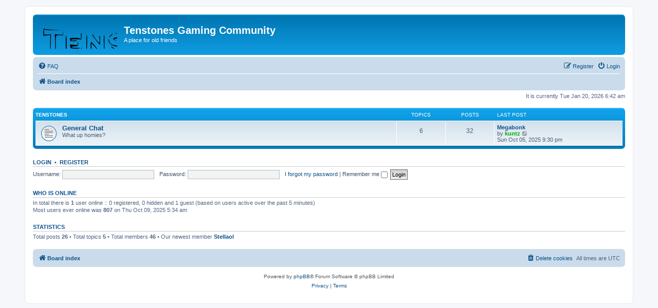

--- FILE ---
content_type: image/svg+xml
request_url: https://www.tenstones.net/forums/styles/prosilver/theme/images/site_logo.svg
body_size: 4901
content:
<?xml version="1.0" standalone="no"?>
<!DOCTYPE svg PUBLIC "-//W3C//DTD SVG 20010904//EN"
 "http://www.w3.org/TR/2001/REC-SVG-20010904/DTD/svg10.dtd">
<svg version="1.0" xmlns="http://www.w3.org/2000/svg"
 width="281.000000pt" height="87.000000pt" viewBox="0 0 281.000000 87.000000"
 preserveAspectRatio="xMidYMid meet">

<g transform="translate(0.000000,87.000000) scale(0.100000,-0.100000)"
fill="#000000" stroke="none">
<path d="M47 774 c-4 -4 -7 -29 -7 -56 l0 -49 51 7 50 7 -2 -128 c-1 -72 3
-131 9 -137 5 -5 25 -8 43 -6 l34 3 -3 112 c-5 149 -3 155 56 151 l47 -3 1 35
c1 31 0 32 -3 4 l-4 -31 -55 5 -56 5 4 -132 3 -131 -35 0 -35 0 3 131 3 131
-50 -3 -51 -4 0 44 c0 36 2 41 14 32 9 -8 50 -11 122 -8 l109 3 -110 2 c-61 1
-116 7 -121 12 -6 6 -13 7 -17 4z"/>
<path d="M588 667 c3 -42 1 -50 -9 -39 -8 7 -40 12 -81 12 -66 0 -68 -1 -68
-25 0 -23 4 -25 43 -25 23 0 48 4 55 9 8 5 -8 6 -39 3 -39 -4 -50 -2 -44 7 4
8 31 11 78 10 l72 -2 3 43 c2 23 0 46 -5 51 -4 4 -6 -15 -5 -44z"/>
<path d="M1274 706 c-3 -8 -4 -31 -1 -52 3 -37 4 -36 5 9 1 34 6 46 14 41 7
-4 8 -3 4 4 -9 16 -15 15 -22 -2z"/>
<path d="M1480 708 c-12 -8 -12 -9 3 -4 14 5 17 -1 17 -41 0 -37 -3 -44 -12
-35 -7 7 -25 12 -41 12 l-28 0 3 -105 3 -105 -35 0 -35 0 3 105 3 105 -35 0
c-20 0 -36 -4 -36 -10 0 -5 14 -10 31 -10 l30 0 -2 -96 c-2 -106 4 -118 59
-112 l27 3 -4 104 -3 104 41 -6 41 -5 0 48 c0 53 -8 65 -30 48z"/>
<path d="M2400 708 c-12 -8 -12 -9 3 -4 14 5 17 -1 17 -41 0 -37 -3 -44 -12
-35 -7 7 -39 12 -75 12 -61 0 -63 -1 -63 -26 0 -25 2 -26 50 -22 l50 3 0 -39
c0 -31 -3 -37 -12 -28 -7 7 -29 12 -50 12 -36 0 -38 -2 -38 -30 l0 -30 69 0
c39 0 72 3 74 8 3 4 -26 6 -64 4 -59 -3 -69 -1 -69 13 0 13 9 16 48 14 l47 -3
3 45 3 46 -51 -5 c-36 -3 -50 -1 -50 8 0 9 20 11 75 8 l75 -3 0 47 c0 51 -8
62 -30 46z"/>
<path d="M1088 703 c12 -2 30 -2 40 0 9 3 -1 5 -23 4 -22 0 -30 -2 -17 -4z"/>
<path d="M1614 694 c-18 -15 -18 -15 3 -5 28 14 88 14 116 0 12 -6 33 -23 45
-37 21 -24 23 -25 12 -4 -27 54 -132 82 -176 46z"/>
<path d="M2588 703 c12 -2 30 -2 40 0 9 3 -1 5 -23 4 -22 0 -30 -2 -17 -4z"/>
<path d="M1020 675 c-13 -14 -22 -26 -19 -28 2 -1 16 10 31 25 15 15 23 28 19
28 -4 0 -18 -11 -31 -25z"/>
<path d="M1865 562 c0 -80 4 -140 10 -144 17 -12 65 -9 66 5 0 6 0 41 -1 77
-1 43 2 62 8 55 36 -36 90 -110 86 -116 -7 -12 34 -31 62 -27 l26 3 1 142 c1
83 -1 133 -6 120 -5 -12 -7 -73 -5 -135 l3 -112 -38 0 c-21 0 -36 4 -33 9 4 5
-21 42 -55 82 l-61 73 4 -82 3 -82 -30 0 -30 0 3 112 c2 62 0 123 -5 135 -5
13 -8 -33 -8 -115z"/>
<path d="M1950 687 c0 -18 103 -151 108 -138 1 4 -16 27 -39 52 -23 24 -47 58
-55 74 -8 19 -13 23 -14 12z"/>
<path d="M667 557 c2 -130 2 -132 26 -141 47 -17 55 -5 50 76 l-4 73 50 -55
c28 -30 51 -62 51 -71 0 -9 7 -20 16 -23 22 -8 74 -7 74 2 5 114 3 269 -3 263
-5 -5 -7 -63 -5 -130 l3 -121 -37 0 c-22 0 -38 5 -38 11 0 7 -26 43 -57 82
-65 78 -68 77 -61 -30 l4 -63 -31 0 -30 0 3 121 c2 67 0 125 -5 130 -4 4 -7
-51 -6 -124z"/>
<path d="M756 682 c-2 -4 21 -39 52 -77 l57 -70 3 64 c2 35 -1 68 -5 72 -4 4
-7 -12 -5 -35 7 -81 1 -83 -50 -19 -26 33 -44 63 -41 67 3 3 4 6 0 6 -3 0 -8
-3 -11 -8z"/>
<path d="M2046 677 c3 -10 9 -15 12 -12 3 3 0 11 -7 18 -10 9 -11 8 -5 -6z"/>
<path d="M2196 677 c3 -10 9 -15 12 -12 3 3 0 11 -7 18 -10 9 -11 8 -5 -6z"/>
<path d="M2515 670 c-10 -11 -16 -22 -14 -24 2 -2 12 7 22 20 22 29 17 32 -8
4z"/>
<path d="M2680 686 c0 -2 7 -7 16 -10 8 -3 12 -2 9 4 -6 10 -25 14 -25 6z"/>
<path d="M365 560 c0 -65 3 -116 8 -113 4 2 7 53 7 113 0 60 -3 111 -7 113 -5
3 -8 -48 -8 -113z"/>
<path d="M1565 654 c-9 -14 -15 -27 -13 -30 2 -2 12 10 22 26 21 37 15 40 -9
4z"/>
<path d="M1201 628 c-11 -24 -20 -35 -20 -26 -1 25 -56 51 -92 43 -41 -9 -36
-40 6 -41 29 -1 29 -1 2 3 -37 6 -24 23 16 23 39 0 68 -16 50 -28 -9 -5 -4
-11 15 -18 23 -9 28 -8 29 5 0 9 5 31 11 49 15 45 6 40 -17 -10z"/>
<path d="M2577 643 c-32 -9 -15 -38 23 -39 l35 -2 -33 5 c-18 2 -30 9 -27 14
8 12 66 11 85 -1 13 -9 13 -11 0 -20 -13 -8 -12 -10 3 -10 30 0 57 -37 57 -79
0 -32 -6 -44 -32 -66 -28 -24 -38 -27 -88 -22 -30 2 -64 7 -75 11 -11 3 -4 -1
15 -10 71 -34 156 -18 179 33 16 34 14 85 -4 111 -12 16 -13 27 -5 41 5 11 10
26 10 33 -1 7 -9 -3 -20 -22 -11 -19 -19 -28 -20 -19 0 32 -58 55 -103 42z"/>
<path d="M1628 623 c-24 -28 -28 -63 -13 -99 14 -33 49 -52 77 -41 7 3 2 6
-12 6 -33 2 -47 11 -58 42 -14 35 8 84 42 93 29 7 66 -8 66 -26 0 -6 3 -8 7
-5 3 4 -2 16 -12 27 -23 25 -76 26 -97 3z"/>
<path d="M991 607 c-2 -45 45 -84 108 -93 41 -5 51 -10 46 -22 -5 -12 -3 -13
10 -2 23 19 6 30 -59 39 -64 9 -85 24 -96 72 -8 33 -8 33 -9 6z"/>
<path d="M2492 610 c0 -14 2 -19 5 -12 2 6 2 18 0 25 -3 6 -5 1 -5 -13z"/>
<path d="M1806 587 c14 -89 -49 -167 -136 -167 -36 0 -48 6 -81 39 -22 21 -39
37 -39 34 0 -14 37 -56 61 -69 38 -19 119 -18 148 2 46 33 73 129 51 179 -7
14 -8 9 -4 -18z"/>
<path d="M1543 560 c0 -30 2 -43 4 -27 2 15 2 39 0 55 -2 15 -4 2 -4 -28z"/>
<path d="M541 564 l-1 -31 -56 5 -56 5 4 -29 c3 -28 5 -29 67 -32 35 -2 68 1
72 5 4 4 -21 8 -56 8 -38 0 -64 4 -62 10 1 6 21 10 45 10 36 0 44 4 48 22 3
12 4 30 1 40 -3 11 -5 6 -6 -13z"/>
<path d="M1742 560 c0 -14 2 -19 5 -12 2 6 2 18 0 25 -3 6 -5 1 -5 -13z"/>
<path d="M2500 572 c0 -21 54 -52 102 -58 38 -5 48 -10 43 -22 -5 -12 -3 -13
10 -2 23 19 6 30 -60 39 -42 6 -64 14 -77 31 -10 12 -18 18 -18 12z"/>
<path d="M1218 516 c3 -38 0 -46 -29 -70 -30 -25 -39 -28 -89 -23 -30 2 -64 7
-75 11 -11 4 -7 0 9 -9 36 -21 115 -24 148 -6 14 7 31 24 37 38 12 27 15 89 4
96 -5 3 -6 -14 -5 -37z"/>
<path d="M1721 507 c-13 -21 -12 -21 5 -5 10 10 16 20 13 22 -3 3 -11 -5 -18
-17z"/>
<path d="M1030 511 c0 -13 39 -35 48 -27 3 3 0 6 -6 6 -6 0 -18 7 -26 16 -9 8
-16 11 -16 5z"/>
<path d="M2506 505 c-9 -26 -7 -32 5 -12 6 10 9 21 6 23 -2 3 -7 -2 -11 -11z"/>
<path d="M2530 511 c0 -13 39 -35 48 -27 3 3 0 6 -6 6 -6 0 -18 7 -26 16 -9 8
-16 11 -16 5z"/>
<path d="M590 453 c0 -37 -3 -44 -12 -35 -8 8 -48 12 -117 12 -137 -1 -113
-17 32 -22 l107 -3 0 48 c0 26 -2 47 -5 47 -3 0 -5 -21 -5 -47z"/>
<path d="M2432 452 c-2 -39 -4 -42 -21 -32 -11 5 -63 10 -115 10 -86 0 -95 2
-90 18 5 14 4 15 -5 2 -18 -27 7 -35 121 -40 121 -5 122 -5 115 52 -3 29 -4
28 -5 -10z"/>
<path d="M1098 473 c7 -3 16 -2 19 1 4 3 -2 6 -13 5 -11 0 -14 -3 -6 -6z"/>
<path d="M991 454 c0 -11 3 -14 6 -6 3 7 2 16 -1 19 -3 4 -6 -2 -5 -13z"/>
<path d="M2491 454 c0 -11 3 -14 6 -6 3 7 2 16 -1 19 -3 4 -6 -2 -5 -13z"/>
<path d="M2747 345 c-6 -14 -143 -15 -1341 -13 -734 2 -1332 0 -1329 -4 2 -5
605 -8 1339 -8 1194 0 1335 2 1341 15 3 9 3 18 0 21 -2 3 -7 -2 -10 -11z"/>
<path d="M98 284 c-16 -8 -28 -17 -28 -20 0 -2 10 1 23 8 12 6 40 15 62 19
l40 6 -35 1 c-19 1 -47 -6 -62 -14z"/>
<path d="M1263 293 c9 -2 25 -2 35 0 9 3 1 5 -18 5 -19 0 -27 -2 -17 -5z"/>
<path d="M1196 259 c-44 -52 -29 -138 29 -169 39 -21 96 -18 130 6 29 20 31
21 48 4 42 -41 114 -32 136 16 17 39 13 89 -10 115 l-21 24 16 -25 c26 -40 21
-95 -10 -119 -81 -63 -174 32 -118 119 l16 25 -21 -24 c-12 -13 -21 -36 -21
-53 0 -21 -4 -27 -12 -22 -9 5 -8 2 1 -9 8 -10 12 -19 10 -21 -60 -47 -117
-49 -160 -7 -23 23 -29 38 -29 71 0 33 6 48 29 71 16 16 26 29 21 29 -4 0 -20
-14 -34 -31z"/>
<path d="M2444 260 c-3 -2 -21 -3 -40 -1 -28 2 -34 -1 -33 -16 0 -10 3 -13 6
-5 9 23 53 14 63 -13 6 -15 17 -25 29 -25 17 0 20 -8 23 -57 3 -56 4 -58 31
-59 25 -1 25 -1 2 3 -24 4 -25 8 -25 70 0 64 0 65 -25 61 -20 -4 -25 -1 -25
16 0 19 4 21 61 18 34 -2 65 0 70 5 4 4 -24 8 -62 8 -39 0 -73 -2 -75 -5z"/>
<path d="M227 247 c-5 -14 -11 -16 -26 -7 -36 19 -79 12 -97 -15 -9 -13 -14
-30 -11 -37 4 -8 8 -5 12 8 10 32 51 48 87 33 31 -13 54 -2 46 22 -3 9 -6 8
-11 -4z"/>
<path d="M300 252 c0 -5 13 -7 29 -4 24 3 29 0 35 -23 9 -35 16 -29 9 8 -5 23
-10 27 -39 27 -19 0 -34 -4 -34 -8z"/>
<path d="M448 253 c12 -2 30 -2 40 0 9 3 -1 5 -23 4 -22 0 -30 -2 -17 -4z"/>
<path d="M550 245 c0 -8 -5 -26 -12 -40 l-12 -26 -13 23 c-7 13 -12 18 -13 12
0 -5 7 -19 14 -30 14 -18 16 -17 33 23 15 34 24 43 48 46 27 3 26 4 -7 5 -27
2 -38 -2 -38 -13z"/>
<path d="M640 252 c0 -5 12 -7 28 -4 l27 4 -1 -74 -1 -73 6 70 c3 39 5 73 3
78 -4 10 -62 9 -62 -1z"/>
<path d="M728 253 c-2 -5 0 -39 3 -78 l6 -70 -1 73 -1 72 28 0 c15 0 27 -4 27
-8 0 -4 13 -23 30 -42 22 -27 29 -31 30 -17 0 10 -4 16 -9 13 -5 -4 -19 10
-31 29 -17 27 -28 35 -50 35 -16 0 -30 -3 -32 -7z"/>
<path d="M840 243 c0 -12 3 -14 8 -7 4 7 18 14 32 17 21 4 20 4 -7 6 -25 1
-33 -3 -33 -16z"/>
<path d="M1352 244 c-7 -13 -13 -14 -30 -5 -50 26 -102 0 -102 -51 0 -50 64
-76 106 -42 18 15 18 15 -3 5 -29 -14 -66 -14 -81 1 -20 20 -14 56 14 74 22
15 30 16 61 5 29 -11 37 -11 44 0 9 15 12 29 4 29 -2 0 -8 -7 -13 -16z"/>
<path d="M1585 253 c24 -3 33 -12 48 -46 l18 -42 19 30 c11 17 20 35 20 42 0
6 15 14 33 16 l32 4 -35 1 c-32 2 -37 -1 -45 -30 -6 -18 -14 -33 -20 -33 -5 0
-14 15 -20 33 -8 29 -13 32 -45 30 -33 -1 -33 -1 -5 -5z"/>
<path d="M1770 243 c0 -12 3 -14 8 -6 4 6 21 13 37 16 27 4 27 4 -7 6 -30 1
-38 -3 -38 -16z"/>
<path d="M1890 234 c-6 -14 -15 -35 -21 -47 -10 -22 -10 -22 6 -2 9 11 18 30
21 42 4 15 15 23 37 26 l32 4 -33 1 c-26 2 -34 -3 -42 -24z"/>
<path d="M1986 252 c-3 -4 7 -7 23 -4 26 4 27 2 23 -32 -6 -48 4 -82 25 -90
15 -6 15 -5 -1 13 -13 14 -17 32 -14 68 3 46 2 48 -24 51 -14 2 -29 -1 -32 -6z"/>
<path d="M2090 252 c0 -5 12 -7 28 -4 l27 4 -3 -69 c-4 -78 -16 -93 -72 -93
-55 0 -69 16 -73 85 l-3 60 -2 -61 c-2 -76 15 -97 84 -98 60 -1 74 18 74 101
0 35 1 66 3 71 1 4 -13 8 -30 10 -18 2 -33 -1 -33 -6z"/>
<path d="M2178 253 c-2 -5 0 -39 3 -78 l6 -70 -1 72 -1 72 30 4 30 4 -32 1
c-17 1 -33 -1 -35 -5z"/>
<path d="M2290 243 c0 -12 3 -14 8 -7 4 7 18 14 32 17 21 4 20 4 -7 6 -25 1
-33 -3 -33 -16z"/>
<path d="M2623 253 c15 -2 27 -10 27 -17 0 -8 6 -19 14 -25 10 -9 15 -8 19 3
4 10 1 13 -9 9 -9 -3 -14 2 -14 16 0 17 -6 21 -32 20 -31 -2 -31 -2 -5 -6z"/>
<path d="M2686 252 c-2 -4 11 -6 31 -4 l35 4 -31 -42 c-22 -30 -31 -54 -31
-81 0 -28 -5 -39 -17 -42 -14 -3 -13 -4 2 -3 16 1 21 10 25 41 3 22 18 58 32
79 15 22 25 43 22 48 -7 10 -61 11 -68 0z"/>
<path d="M53 235 c-3 -9 -3 -18 -1 -21 3 -3 8 4 11 16 6 23 -1 27 -10 5z"/>
<path d="M929 233 c-13 -16 -12 -17 4 -4 16 13 21 21 13 21 -2 0 -10 -8 -17
-17z"/>
<path d="M432 175 l-3 -70 -24 45 c-29 54 -33 46 -5 -10 25 -49 25 -50 -5 -50
-18 0 -25 5 -25 20 0 16 -7 20 -35 20 -28 0 -35 -4 -35 -19 0 -12 -8 -21 -22
-24 l-23 -4 22 -2 c13 0 27 7 33 19 14 26 46 26 53 0 4 -17 13 -19 63 -17 54
2 59 4 62 26 l4 23 14 -21 c19 -27 31 -27 40 2 l8 22 6 -25 c4 -18 14 -26 33
-28 l27 -3 -2 83 -2 83 -3 -77 c-3 -70 -6 -78 -23 -78 -17 0 -20 7 -20 48 l-1
47 -23 -45 -23 -44 -21 39 -21 40 -1 -42 c0 -36 -3 -43 -20 -43 -17 0 -20 8
-23 78 l-3 77 -2 -70z"/>
<path d="M891 168 c-1 -71 -3 -77 -23 -81 -20 -4 -19 -4 5 -6 25 -1 27 2 27
42 l1 42 14 -33 c21 -48 76 -69 130 -51 33 12 40 19 41 42 1 15 -3 30 -9 34
-6 4 -8 -4 -4 -19 5 -20 2 -27 -19 -36 -79 -36 -139 9 -157 118 -2 14 -5 -10
-6 -52z"/>
<path d="M1063 220 c-3 -10 -17 -23 -32 -28 -24 -8 -23 -9 17 -13 32 -3 39 -2
29 6 -10 7 -12 17 -6 33 5 12 6 22 3 22 -3 0 -8 -9 -11 -20z"/>
<path d="M1564 163 c1 -76 2 -78 26 -78 22 0 25 4 22 30 -3 29 -3 29 12 10 15
-19 15 -18 5 13 -18 52 -33 52 -27 -2 5 -40 3 -46 -13 -46 -16 0 -19 10 -22
75 l-3 75 0 -77z"/>
<path d="M1740 165 c0 -68 -2 -75 -19 -75 -16 0 -20 8 -23 46 l-3 47 -22 -47
c-13 -25 -19 -46 -14 -46 6 0 13 10 17 23 l8 22 6 -25 c4 -18 14 -26 33 -28
l27 -3 0 80 c0 45 -2 81 -5 81 -3 0 -5 -34 -5 -75z"/>
<path d="M1836 227 c3 -10 9 -15 12 -12 3 3 0 11 -7 18 -10 9 -11 8 -5 -6z"/>
<path d="M1953 170 c0 -41 2 -58 4 -37 2 20 2 54 0 75 -2 20 -4 3 -4 -38z"/>
<path d="M2249 225 c5 -11 19 -29 30 -39 19 -17 21 -17 21 -3 0 10 -4 16 -9
15 -4 -2 -18 8 -30 22 -17 19 -20 20 -12 5z"/>
<path d="M2340 166 c0 -69 -2 -75 -22 -79 -20 -4 -19 -4 5 -6 l27 -1 0 80 c0
44 -2 80 -5 80 -3 0 -5 -33 -5 -74z"/>
<path d="M2423 170 c0 -41 2 -58 4 -37 2 20 2 54 0 75 -2 20 -4 3 -4 -38z"/>
<path d="M296 215 c-9 -26 -7 -32 5 -12 6 10 9 21 6 23 -2 3 -7 -2 -11 -11z"/>
<path d="M2590 221 c0 -4 -11 -6 -25 -3 -25 4 -25 4 -23 -59 2 -62 2 -63 5
-13 4 49 6 52 33 56 35 5 56 -19 63 -73 l4 -34 1 33 c1 19 -7 47 -20 67 -22
33 -38 45 -38 26z"/>
<path d="M974 212 c-18 -12 -24 -42 -14 -63 12 -21 80 -28 80 -8 0 6 -9 9 -19
6 -15 -4 -21 1 -24 22 l-4 26 -2 -27 c-1 -35 -21 -37 -21 -3 0 28 30 48 56 38
12 -4 15 -3 10 5 -8 13 -45 16 -62 4z"/>
<path d="M1431 206 c-16 -19 -10 -68 9 -73 12 -4 12 -3 2 5 -8 5 -12 20 -10
33 2 18 10 25 31 27 16 2 27 -1 27 -9 0 -7 3 -9 6 -6 10 10 -16 37 -36 37 -10
0 -23 -6 -29 -14z"/>
<path d="M144 195 c-3 -8 -4 -20 -2 -27 3 -7 7 -1 10 15 6 29 1 36 -8 12z"/>
<path d="M207 193 c36 -4 38 -5 37 -40 -1 -43 -29 -62 -90 -63 -45 0 -93 34
-95 67 0 11 -3 13 -6 5 -8 -21 26 -63 64 -79 51 -21 123 -3 146 37 21 35 22
50 2 24 -15 -18 -15 -17 -13 16 3 35 3 35 -40 36 -39 1 -39 1 -5 -3z"/>
<path d="M325 180 c-8 -13 -1 -24 14 -19 6 3 7 10 2 18 -6 10 -10 10 -16 1z"/>
<path d="M771 143 c2 -45 2 -46 8 -14 l6 35 28 -33 c15 -18 27 -29 27 -25 0 3
-16 24 -35 45 l-35 39 1 -47z"/>
<path d="M2221 143 c2 -45 2 -46 8 -14 l6 35 28 -33 c15 -18 27 -29 27 -25 0
3 -16 24 -35 45 l-35 39 1 -47z"/>
<path d="M102 160 c10 -31 108 -40 108 -10 0 14 -44 12 -58 -2 -9 -9 -17 -7
-33 8 -16 14 -21 15 -17 4z"/>
<path d="M1482 150 c-8 -13 -8 -20 -2 -20 6 0 13 7 17 15 9 24 -1 27 -15 5z"/>
<path d="M1820 133 c0 -36 -3 -43 -19 -43 -11 0 -22 5 -24 10 -3 6 -4 5 -3 -2
2 -7 14 -13 27 -13 17 0 25 6 27 23 l3 22 20 -22 c18 -22 20 -22 33 -5 13 17
14 16 19 -3 4 -15 13 -20 34 -19 l28 2 -27 4 c-25 4 -28 8 -28 46 l-1 42 -20
-37 c-11 -21 -22 -38 -24 -38 -2 0 -13 17 -24 38 l-20 37 -1 -42z"/>
<path d="M2085 140 c-3 -5 -1 -10 4 -10 6 0 11 5 11 10 0 6 -2 10 -4 10 -3 0
-8 -4 -11 -10z"/>
<path d="M643 100 c4 -18 45 -26 59 -12 6 6 0 8 -17 4 -17 -3 -31 1 -37 9 -8
12 -9 11 -5 -1z"/>
<path d="M2373 100 c2 -8 16 -16 33 -17 25 -1 26 0 4 4 -14 3 -29 10 -33 17
-6 7 -7 6 -4 -4z"/>
<path d="M748 83 c6 -2 18 -2 25 0 6 3 1 5 -13 5 -14 0 -19 -2 -12 -5z"/>
<path d="M2198 83 c6 -2 18 -2 25 0 6 3 1 5 -13 5 -14 0 -19 -2 -12 -5z"/>
</g>
</svg>
